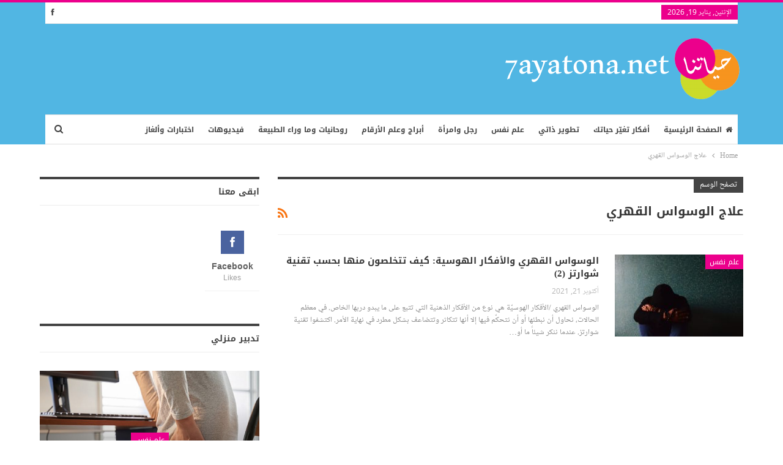

--- FILE ---
content_type: text/html; charset=utf-8
request_url: https://www.google.com/recaptcha/api2/aframe
body_size: 267
content:
<!DOCTYPE HTML><html><head><meta http-equiv="content-type" content="text/html; charset=UTF-8"></head><body><script nonce="qks6QoT62U6EKeAwkf-Csw">/** Anti-fraud and anti-abuse applications only. See google.com/recaptcha */ try{var clients={'sodar':'https://pagead2.googlesyndication.com/pagead/sodar?'};window.addEventListener("message",function(a){try{if(a.source===window.parent){var b=JSON.parse(a.data);var c=clients[b['id']];if(c){var d=document.createElement('img');d.src=c+b['params']+'&rc='+(localStorage.getItem("rc::a")?sessionStorage.getItem("rc::b"):"");window.document.body.appendChild(d);sessionStorage.setItem("rc::e",parseInt(sessionStorage.getItem("rc::e")||0)+1);localStorage.setItem("rc::h",'1768855636659');}}}catch(b){}});window.parent.postMessage("_grecaptcha_ready", "*");}catch(b){}</script></body></html>